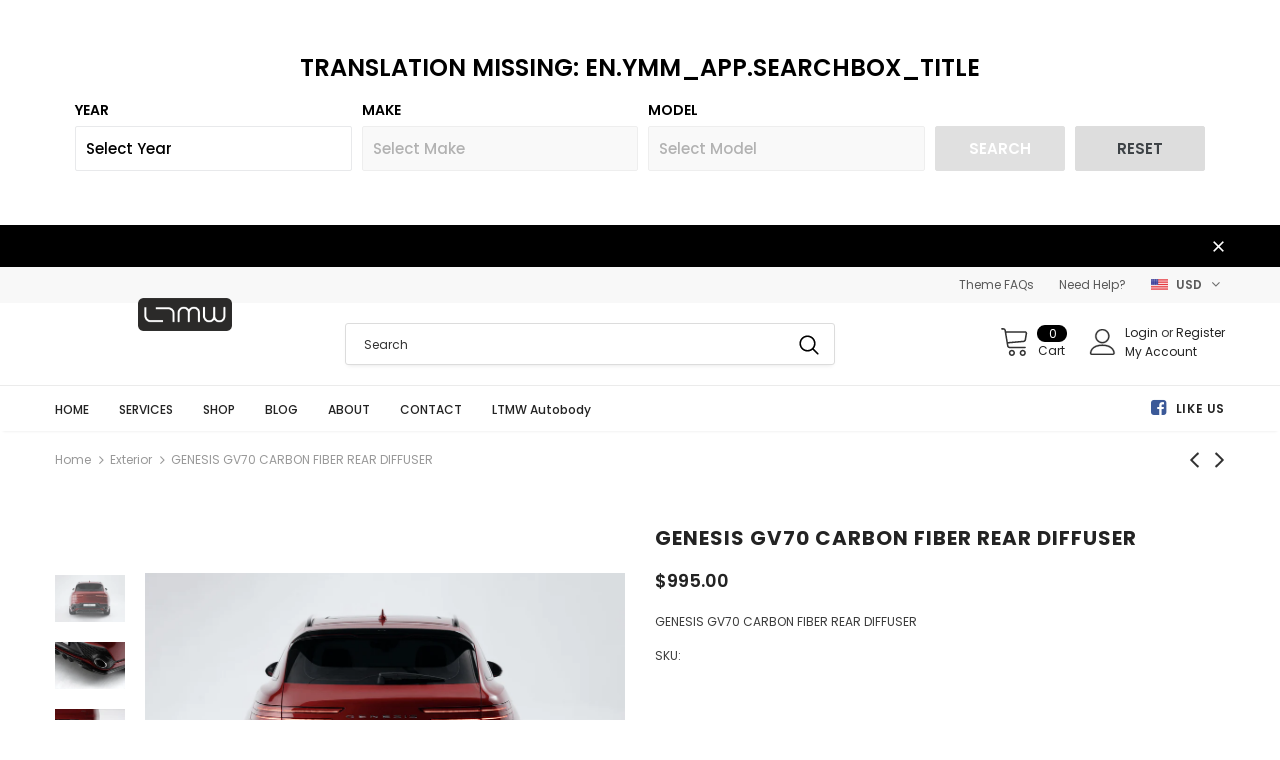

--- FILE ---
content_type: text/css
request_url: https://ltmotorwerks.com/cdn/shop/t/18/assets/ymm-searchbox.css?v=109801028493438090251668734894
body_size: 687
content:
.page-width{width:100%;max-width:1200px;margin:0 auto}.page-width:after{content:"";display:block;clear:both}#ymm_searchbox{background-color:#fff;margin:30px auto}#ymm_searchbox h2{color:#000;font-size:24px;font-weight:600;line-height:normal;text-transform:uppercase;padding:0;margin:0 0 15px;text-align:center}#ymm_searchbox ul{list-style:none;margin:0;padding:0}#ymm_searchbox form{display:block;margin:0;padding:0;width:100%}#ymm_searchbox label{display:block;color:#000;font-size:14px;line-height:normal;margin:0 0 5px;font-weight:600;text-transform:uppercase}#ymm_searchbox .field{position:relative;margin-bottom:15px}#ymm_searchbox select{color:#000;background-color:#fff;border:1px solid #e8e9eb;border-radius:2px;font-size:15px;font-weight:500;padding:10px 25px 10px 10px;min-height:42px;min-width:100px;line-height:normal;margin:0;width:100%;height:auto;cursor:pointer;box-shadow:none;outline:none}#ymm_searchbox select[disabled]{color:#666;background-color:#f4f4f4;border:1px solid #dddddd;cursor:not-allowed;opacity:.5}#ymm_actions .btn[disabled]{color:#000;background-color:#ddd;border:1px solid #cccccc;cursor:not-allowed;opacity:.5}#ymm_actions .btn{font-size:15px;font-weight:600;padding:10px 25px;letter-spacing:0;height:auto;width:auto;min-height:42px;line-height:normal;margin-right:10px;color:#fff;border:solid 1px #000000;border-radius:2px;cursor:pointer}#ymm_actions .ymm_search{background-color:#000;color:#fff;border-color:#000}#ymm_actions .ymm_search:hover{opacity:.85}#ymm_actions #ymm_reset{background-color:#ddd;color:#3d4246;border-color:#ddd;margin-right:0}#ymm_actions #ymm_reset:hover{opacity:.85}#ymm_searchbox.horizontal{max-width:100%;width:100%;padding:20px}#ymm_searchbox.horizontal .formFields ul{display:flex;flex-wrap:wrap;align-items:flex-end;justify-content:center;margin:-15px -5px 0}#ymm_searchbox.horizontal .formFields li{list-style:none;padding:15px 5px 0;display:inline-block;text-align:left;font-size:16px;-webkit-flex:1 0 0%;flex:1 0 0%}#ymm_searchbox.horizontal .formFields li.ymm_bttns{-webkit-flex:none;flex:none}#ymm_searchbox ul.dropdowns li:nth-child(n+5)+li.ymm_bttns{clear:both;text-align:center;width:100%;-webkit-flex:0 0 100%;flex:0 0 100%}#ymm_searchbox .ymm_loading{position:relative;width:28px;height:28px;min-height:42px;margin:0 auto;text-align:center}.ymm-fitment-loading{position:absolute;left:0;right:0;margin:20px auto;text-align:center}#ymm_searchbox .ymm_loading img,.ymm-fitment-loading img{max-width:100%;border:none;outline:none;display:inline;margin:0 auto;width:28px;height:28px;text-align:center;vertical-align:middle;z-index:9999;animation:spin 1s infinite steps(12)}@keyframes spin{to{transform:rotate(360deg)}}#ymm_searchbox.vertical{padding:20px;max-width:100%;width:100%}#ymm_searchbox.vertical ul.dropdowns li{width:100%}#ymm_searchbox.vertical ul.dropdowns li:not(.ymm_bttns){padding:0 0 15px}.ymm_fitment_block{background-color:#fff;color:#000;border:1px solid #eaeaea;padding:15px;margin:15px auto;line-height:1.5}.ymm_fitment_block .ymm_fitment_inner{width:100%}.ymm_fitment_block .item_fits_cont{display:flex;flex-wrap:wrap;align-items:center;justify-content:space-between}.ymm_fitment_block .item_fits_cont .fit_title p{color:#000;padding:0;margin:0;display:flex;align-items:center;justify-content:center;font-size:14px;font-weight:700}.ymm_fitment_block .item_fits_cont .ymm_text{font-size:15px;font-weight:700;margin:0 0 0 10px}.ymm_fitment_block .fit_desc{font-size:15px;font-weight:400;margin:0 0 0 15px}.ymm_fitment_block .reset_fitment_data{margin-left:auto}#reset_ymm_fitment{display:inline-flex;background-color:#4f4f4f;color:#fff;border:none;outline:0;text-transform:uppercase;padding:8px 12px;font-size:12px;font-weight:700;align-items:center;letter-spacing:.5px;font-family:inherit;cursor:pointer}#reset_ymm_fitment:hover{background-color:#242424;color:#fff}.ymm_fitment_block .item_unfits_cont{display:flex;flex-wrap:wrap;align-items:center;justify-content:space-between}.ymm_fitment_block .item_unfits_cont .unfit_desc{display:flex;align-items:center}.ymm_fitment_block .item_unfits_cont .ymm_text{font-size:15px;font-weight:400;margin:0 0 0 15px}.ymm_fitment_block .item_unfits_cont .unfit-icon{display:flex;align-items:center;white-space:nowrap}.ymm_fitment_block .item_unfits_cont .unfit_title{font-size:14px;font-weight:700;margin:0 0 0 10px}#view_fitments{display:inline-flex;background-color:#000;color:#fff;border:none;outline:0;text-transform:uppercase;padding:7px 12px;margin-right:10px;font-size:12px;font-weight:700;align-items:center;letter-spacing:.5px;font-family:inherit;cursor:pointer}#view_fitments:hover{background-color:#444;color:#fff}.product__info-wrapper .ymm_fitment_block .item_fits_cont{flex-direction:column;justify-content:flex-start;align-items:self-start;text-align:left;margin:0;width:100%}.product__info-wrapper .ymm_fitment_block .fit_desc{margin:10px 0}.product__info-wrapper .ymm_fitment_block .reset_fitment_data{margin-left:0}.product__info-wrapper .ymm_fitment_block .item_unfits_cont .unfit_desc{flex-direction:column;justify-content:flex-start;align-items:self-start;text-align:left;margin:0;width:100%}.product__info-wrapper .ymm_fitment_block .item_unfits_cont .ymm_text{margin:10px 0}.product__info-wrapper .ymm_fitment_block .item_unfits_cont{justify-content:flex-start;align-items:flex-start}.product--no-media .product__info-wrapper .ymm_fitment_block .fit_desc{margin:0 0 0 15px}.product__info-wrapper #ymm_searchbox.horizontal .formFields li:nth-child(n+3)+li.ymm_bttns{clear:both;text-align:center;width:100%;-webkit-flex:0 0 100%;flex:0 0 100%}@media only screen and (max-width:999px){.ymm_fitment_block .item_unfits_cont{justify-content:center;flex-direction:column}.ymm_fitment_block .item_unfits_cont .unfit_desc{width:100%;margin:0 0 10px}}@media only screen and (max-width:767px){#ymm_searchbox h2{font-size:20px;padding:0 0 15px}#ymm_searchbox .field{position:relative;margin-bottom:10px}#ymm_searchbox.horizontal .formFields li,#ymm_searchbox.horizontal ul.dropdowns li:not(.ymm_bttns){width:100%;-webkit-flex:none;flex:none}.ymm_fitment_block .reset_fitment_data{clear:both;width:100%;text-align:center;margin:10px auto 0}}@media only screen and (max-width:480px){.ymm_fitment_block .item_fits_cont{justify-content:center;flex-direction:column}.ymm_fitment_block .fit_desc{font-size:14px;margin:5px auto 0}.ymm_fitment_block .item_unfits_cont .unfit_desc{justify-content:center;flex-direction:column;text-align:center}.ymm_fitment_block .item_unfits_cont .ymm_text{margin:5px 0 0}.ymm_fitment_block .item_unfits_cont .fitment_buttons{display:flex;flex-direction:column;justify-content:center;align-items:center}#view_fitments{margin:0 0 5px}.product--no-media .product__info-wrapper .ymm_fitment_block .fit_desc{margin:10px auto 0}}
/*# sourceMappingURL=/cdn/shop/t/18/assets/ymm-searchbox.css.map?v=109801028493438090251668734894 */
